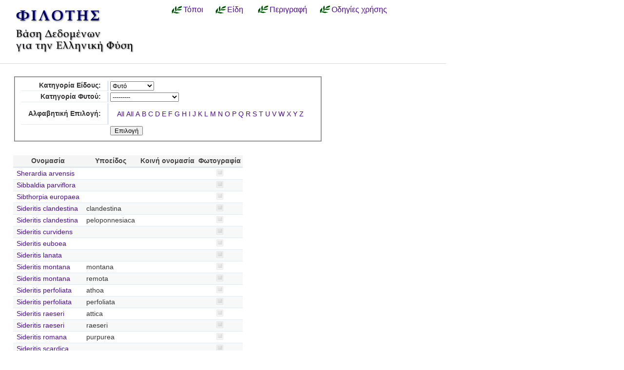

--- FILE ---
content_type: text/html; charset=utf-8
request_url: https://filotis.itia.ntua.gr/species/?page=233&sort=species_name_gr&=&species_name=&species_category=4&amp=&dir=desc
body_size: 5413
content:


<!DOCTYPE html PUBLIC "-//W3C//DTD HTML 4.01//EN"
   "http://www.w3.org/TR/html4/strict.dtd">

<html lang="en">
<head>
  <title>
NatureBank - Είδη
</title>
  <meta http-equiv="Content-Type" content="text/html; charset=utf-8">
  
  <link media="screen" href="/static/css/base.css" type="text/css" rel="stylesheet">
  <link media="screen" href="/static/css/tablesorter.css" type="text/css" rel="stylesheet">
  <link media="print" href="/static/css/print.css" type="text/css" rel="stylesheet">
  
  
    <link href="/static/images/favicon.ico" rel="icon" type="image/x-icon">
  
  
  
</head>
<body onload="init()">
<div id="wrapper">
  <div id="header">

    <div class="simlink">
    <a href="/" title="Αρχική σελίδα">
    
            <img src="/static/images/filotis_logo.png" id="topbanner">
        </a>
    </div>

    <div id="toplinkcontainer">
          <div style="float:left;">
            <a href="/biotopes/" class="menu" style="display: block;" title="Αναζήτηση βιοτόπων και τόπων" id="biotopes-ddheader" onmouseover="ddMenu('biotopes',1)" onmouseout="ddMenu('biotopes',-1)">Τόποι</a>
            <dl class="dropdown">
              <dd id="biotopes-ddcontent" onmouseover="cancelHide('biotopes')" onmouseout="ddMenu('biotopes',-1)">
                  <ul>
                      <li><a href="/biotopes/?category=1" class="dropdown">Τοπία Ιδιαίτερου Φυσικού Κάλλους (ΤΙΦΚ)</a></li>
                      <li><a href="/biotopes/?category=6" class="dropdown">Άλλα τοπία</a></li>
                      <li><a href="/biotopes/?category=4" class="dropdown">Βιότοποι Corine</a></li>
                      <li><a href="/biotopes/?category=2" class="dropdown">Βιότοποι NATURA</a></li>
                      <li><a href="/biotopes/?category=3" class="dropdown">Άλλοι βιότοποι</a></li>
                  </ul>
              </dd>
            </dl>
          </div>
          <div style="float:left;">
            <a href="/species/" class="menu" style="display: block; margin-left: 0.7em;" title="Αναζήτηση ειδών πανίδας και χλωρίδας" id="species-ddheader" onmouseover="ddMenu('species',1)" onmouseout="ddMenu('species',-1)">Είδη</a>
            <dl class="dropdown">
              <dd id="species-ddcontent" onmouseover="cancelHide('species')" onmouseout="ddMenu('species',-1)">
                  <ul>
                      <li><a href="/species/?species_category=4" class="dropdown">Φυτά</a></li>
                      <li><a href="/species/?species_category=1" class="dropdown">Αμφίβια</a></li>
                      <li><a href="/species/?species_category=5" class="dropdown">Ασπόνδυλα</a></li>
                      <li><a href="/species/?species_category=7" class="dropdown">Ερπετά</a></li>
                      <li><a href="/species/?species_category=6" class="dropdown">Θηλαστικά</a></li>
                      <li><a href="/species/?species_category=2" class="dropdown">Πτηνά</a></li>
                      <li><a href="/species/?species_category=3" class="dropdown">Ψάρια</a></li>
                  </ul>
              </dd>
            </dl>
          </div>
          &nbsp;&nbsp;&nbsp;&nbsp;<a href="/info/" class="menu">Περιγραφή</a>&nbsp;&nbsp;
          <a href="/info_usage/" class="menu">Οδηγίες χρήσης</a>
    </div>

  </div>

  <div id="content">
    <div id="body">
        <div id="body_main">
            
<div id="mapandtextcontainer"><div id="detailtext">
    <fieldset style="margin: inherit auto; width: 50%;" class="compact">
        <form action="" method="get">
          <table class="definition">
            <tr><th><label for="id_species_category">Κατηγορία Είδους:</label></th><td><select name="species_category" id="id_species_category">
  <option value="">---------</option>

  <option value="1">Αμφίβιο</option>

  <option value="5">Ασπόνδυλο</option>

  <option value="7">Ερπετό</option>

  <option value="6">Θηλαστικό</option>

  <option value="2">Πτηνό</option>

  <option value="4" selected>Φυτό</option>

  <option value="3">Ψάρι</option>

</select></td></tr>
<tr><th><label for="id_plant_kind">Κατηγορία Φυτού:</label></th><td><select name="plant_kind" id="id_plant_kind">
  <option value="" selected>---------</option>

  <option value="9">Απροσδιόριστο</option>

  <option value="13">Δενδρώδης θάμνος</option>

  <option value="12">Δέντρο</option>

  <option value="2">Διετές</option>

  <option value="4">Θαλάσσιο</option>

  <option value="11">Θάμνος</option>

  <option value="1">Μονοετές</option>

  <option value="3">Μονοετές ή διετές</option>

  <option value="7">Πολυετές</option>

  <option value="6">Πολυετές ή διετές</option>

  <option value="5">Πολυετές ή μονοετές</option>

  <option value="8">Φρύγανο</option>

  <option value="10">Φτέρη</option>

</select></td></tr>
<tr><th><label for="id_species_name">Αλφαβητική Επιλογή:</label></th><td><ul id="id_species_name">
<li><a class="selected" href="?page=233&sort=species_name_gr&=&species_name=&species_category=4&amp=&dir=desc">All</a></li>
<li><a class="selected" href="?page=233&sort=species_name_gr&=&species_name=&species_category=4&amp=&dir=desc">All</a></li>
<li><a href="?page=233&sort=species_name_gr&=&species_name=A&species_category=4&amp=&dir=desc">A</a></li>
<li><a href="?page=233&sort=species_name_gr&=&species_name=B&species_category=4&amp=&dir=desc">B</a></li>
<li><a href="?page=233&sort=species_name_gr&=&species_name=C&species_category=4&amp=&dir=desc">C</a></li>
<li><a href="?page=233&sort=species_name_gr&=&species_name=D&species_category=4&amp=&dir=desc">D</a></li>
<li><a href="?page=233&sort=species_name_gr&=&species_name=E&species_category=4&amp=&dir=desc">E</a></li>
<li><a href="?page=233&sort=species_name_gr&=&species_name=F&species_category=4&amp=&dir=desc">F</a></li>
<li><a href="?page=233&sort=species_name_gr&=&species_name=G&species_category=4&amp=&dir=desc">G</a></li>
<li><a href="?page=233&sort=species_name_gr&=&species_name=H&species_category=4&amp=&dir=desc">H</a></li>
<li><a href="?page=233&sort=species_name_gr&=&species_name=I&species_category=4&amp=&dir=desc">I</a></li>
<li><a href="?page=233&sort=species_name_gr&=&species_name=J&species_category=4&amp=&dir=desc">J</a></li>
<li><a href="?page=233&sort=species_name_gr&=&species_name=K&species_category=4&amp=&dir=desc">K</a></li>
<li><a href="?page=233&sort=species_name_gr&=&species_name=L&species_category=4&amp=&dir=desc">L</a></li>
<li><a href="?page=233&sort=species_name_gr&=&species_name=M&species_category=4&amp=&dir=desc">M</a></li>
<li><a href="?page=233&sort=species_name_gr&=&species_name=N&species_category=4&amp=&dir=desc">N</a></li>
<li><a href="?page=233&sort=species_name_gr&=&species_name=O&species_category=4&amp=&dir=desc">O</a></li>
<li><a href="?page=233&sort=species_name_gr&=&species_name=P&species_category=4&amp=&dir=desc">P</a></li>
<li><a href="?page=233&sort=species_name_gr&=&species_name=Q&species_category=4&amp=&dir=desc">Q</a></li>
<li><a href="?page=233&sort=species_name_gr&=&species_name=R&species_category=4&amp=&dir=desc">R</a></li>
<li><a href="?page=233&sort=species_name_gr&=&species_name=S&species_category=4&amp=&dir=desc">S</a></li>
<li><a href="?page=233&sort=species_name_gr&=&species_name=T&species_category=4&amp=&dir=desc">T</a></li>
<li><a href="?page=233&sort=species_name_gr&=&species_name=U&species_category=4&amp=&dir=desc">U</a></li>
<li><a href="?page=233&sort=species_name_gr&=&species_name=V&species_category=4&amp=&dir=desc">V</a></li>
<li><a href="?page=233&sort=species_name_gr&=&species_name=W&species_category=4&amp=&dir=desc">W</a></li>
<li><a href="?page=233&sort=species_name_gr&=&species_name=X&species_category=4&amp=&dir=desc">X</a></li>
<li><a href="?page=233&sort=species_name_gr&=&species_name=Y&species_category=4&amp=&dir=desc">Y</a></li>
<li><a href="?page=233&sort=species_name_gr&=&species_name=Z&species_category=4&amp=&dir=desc">Z</a></li>
</ul></td></tr>
            <script>
            </script>
          <tr>
            <td></td>
            <td><input type="submit" class="i16 submit" value="Επιλογή"/></td>
            </tr>
          </table>
        </form>
    </fieldset>

    <table class="tablesorter" style="margin-top: 2em;">
      <thead>
        <tr>
          <td class="spi">
          <th>Ονομασία</th>
          <th>Υποείδος</th>
          <th>Κοινή ονομασία</th>
          <th>Φωτογραφία</th>
        </tr>
      </thead>
      <tbody>
    
    
    
      <tr class="odd">
        <!-- FIXME Translation handling -->
        <td class="spi" id="id4"></td>
        <td><a href="/species/d/3419/">Sherardia arvensis</a></td>
        <td></td>
        <td></td>
        <td align="center">
            
                <img src="/static/images/icons/picture-none.png" style="border:0px"/>
            
        </td>
      </tr>
    
    
    
    
      <tr class="even">
        <!-- FIXME Translation handling -->
        <td class="spi" id="id4"></td>
        <td><a href="/species/d/76/">Sibbaldia parviflora</a></td>
        <td></td>
        <td></td>
        <td align="center">
            
                <img src="/static/images/icons/picture-none.png" style="border:0px"/>
            
        </td>
      </tr>
    
    
    
    
      <tr class="odd">
        <!-- FIXME Translation handling -->
        <td class="spi" id="id4"></td>
        <td><a href="/species/d/3290/">Sibthorpia europaea</a></td>
        <td></td>
        <td></td>
        <td align="center">
            
                <img src="/static/images/icons/picture-none.png" style="border:0px"/>
            
        </td>
      </tr>
    
    
    
    
      <tr class="even">
        <!-- FIXME Translation handling -->
        <td class="spi" id="id4"></td>
        <td><a href="/species/d/2909/">Sideritis clandestina</a></td>
        <td>clandestina</td>
        <td></td>
        <td align="center">
            
                <img src="/static/images/icons/picture-none.png" style="border:0px"/>
            
        </td>
      </tr>
    
    
    
    
      <tr class="odd">
        <!-- FIXME Translation handling -->
        <td class="spi" id="id4"></td>
        <td><a href="/species/d/2910/">Sideritis clandestina</a></td>
        <td>peloponnesiaca</td>
        <td></td>
        <td align="center">
            
                <img src="/static/images/icons/picture-none.png" style="border:0px"/>
            
        </td>
      </tr>
    
    
    
    
      <tr class="even">
        <!-- FIXME Translation handling -->
        <td class="spi" id="id4"></td>
        <td><a href="/species/d/2919/">Sideritis curvidens</a></td>
        <td></td>
        <td></td>
        <td align="center">
            
                <img src="/static/images/icons/picture-none.png" style="border:0px"/>
            
        </td>
      </tr>
    
    
    
    
      <tr class="odd">
        <!-- FIXME Translation handling -->
        <td class="spi" id="id4"></td>
        <td><a href="/species/d/2911/">Sideritis euboea</a></td>
        <td></td>
        <td></td>
        <td align="center">
            
                <img src="/static/images/icons/picture-none.png" style="border:0px"/>
            
        </td>
      </tr>
    
    
    
    
      <tr class="even">
        <!-- FIXME Translation handling -->
        <td class="spi" id="id4"></td>
        <td><a href="/species/d/2917/">Sideritis lanata</a></td>
        <td></td>
        <td></td>
        <td align="center">
            
                <img src="/static/images/icons/picture-none.png" style="border:0px"/>
            
        </td>
      </tr>
    
    
    
    
      <tr class="odd">
        <!-- FIXME Translation handling -->
        <td class="spi" id="id4"></td>
        <td><a href="/species/d/2915/">Sideritis montana</a></td>
        <td>montana</td>
        <td></td>
        <td align="center">
            
                <img src="/static/images/icons/picture-none.png" style="border:0px"/>
            
        </td>
      </tr>
    
    
    
    
      <tr class="even">
        <!-- FIXME Translation handling -->
        <td class="spi" id="id4"></td>
        <td><a href="/species/d/2916/">Sideritis montana</a></td>
        <td>remota</td>
        <td></td>
        <td align="center">
            
                <img src="/static/images/icons/picture-none.png" style="border:0px"/>
            
        </td>
      </tr>
    
    
    
    
      <tr class="odd">
        <!-- FIXME Translation handling -->
        <td class="spi" id="id4"></td>
        <td><a href="/species/d/2914/">Sideritis perfoliata</a></td>
        <td>athoa</td>
        <td></td>
        <td align="center">
            
                <img src="/static/images/icons/picture-none.png" style="border:0px"/>
            
        </td>
      </tr>
    
    
    
    
      <tr class="even">
        <!-- FIXME Translation handling -->
        <td class="spi" id="id4"></td>
        <td><a href="/species/d/2913/">Sideritis perfoliata</a></td>
        <td>perfoliata</td>
        <td></td>
        <td align="center">
            
                <img src="/static/images/icons/picture-none.png" style="border:0px"/>
            
        </td>
      </tr>
    
    
    
    
      <tr class="odd">
        <!-- FIXME Translation handling -->
        <td class="spi" id="id4"></td>
        <td><a href="/species/d/2908/">Sideritis raeseri</a></td>
        <td>attica</td>
        <td></td>
        <td align="center">
            
                <img src="/static/images/icons/picture-none.png" style="border:0px"/>
            
        </td>
      </tr>
    
    
    
    
      <tr class="even">
        <!-- FIXME Translation handling -->
        <td class="spi" id="id4"></td>
        <td><a href="/species/d/2907/">Sideritis raeseri</a></td>
        <td>raeseri</td>
        <td></td>
        <td align="center">
            
                <img src="/static/images/icons/picture-none.png" style="border:0px"/>
            
        </td>
      </tr>
    
    
    
    
      <tr class="odd">
        <!-- FIXME Translation handling -->
        <td class="spi" id="id4"></td>
        <td><a href="/species/d/2918/">Sideritis romana</a></td>
        <td>purpurea</td>
        <td></td>
        <td align="center">
            
                <img src="/static/images/icons/picture-none.png" style="border:0px"/>
            
        </td>
      </tr>
    
    
    
    
      <tr class="even">
        <!-- FIXME Translation handling -->
        <td class="spi" id="id4"></td>
        <td><a href="/species/d/2912/">Sideritis scardica</a></td>
        <td></td>
        <td></td>
        <td align="center">
            
                <img src="/static/images/icons/picture-none.png" style="border:0px"/>
            
        </td>
      </tr>
    
    
    
    
      <tr class="odd">
        <!-- FIXME Translation handling -->
        <td class="spi" id="id4"></td>
        <td><a href="/species/d/2905/">Sideritis sipylea</a></td>
        <td></td>
        <td></td>
        <td align="center">
            
                <img src="/static/images/icons/picture-none.png" style="border:0px"/>
            
        </td>
      </tr>
    
    
    
    
      <tr class="even">
        <!-- FIXME Translation handling -->
        <td class="spi" id="id4"></td>
        <td><a href="/species/d/2906/">Sideritis syriaca</a></td>
        <td>syriaca</td>
        <td></td>
        <td align="center">
            
                <img src="/static/images/icons/picture-none.png" style="border:0px"/>
            
        </td>
      </tr>
    
    
    
    
      <tr class="odd">
        <!-- FIXME Translation handling -->
        <td class="spi" id="id4"></td>
        <td><a href="/species/d/1798/">Silene adelphiae</a></td>
        <td></td>
        <td></td>
        <td align="center">
            
                <img src="/static/images/icons/picture-none.png" style="border:0px"/>
            
        </td>
      </tr>
    
    
    
    
      <tr class="even">
        <!-- FIXME Translation handling -->
        <td class="spi" id="id4"></td>
        <td><a href="/species/d/1667/">Silene aegaea</a></td>
        <td></td>
        <td></td>
        <td align="center">
            
                <img src="/static/images/icons/picture-none.png" style="border:0px"/>
            
        </td>
      </tr>
    
    
    </tbody>
    </table>

    <p></p>
    <div class="pagination">
  
    <a class="prev" href="?page=232&sort=species_name_gr&amp;=&amp;species_name=&amp;species_category=4&amp;amp=&amp;dir=desc">‹‹ previous</a>
  

  
    
      <a class="page" href="?page=1&sort=species_name_gr&amp;=&amp;species_name=&amp;species_category=4&amp;amp=&amp;dir=desc">1</a>
    
  
    
      <a class="page" href="?page=2&sort=species_name_gr&amp;=&amp;species_name=&amp;species_category=4&amp;amp=&amp;dir=desc">2</a>
    
  
    
      <a class="page" href="?page=3&sort=species_name_gr&amp;=&amp;species_name=&amp;species_category=4&amp;amp=&amp;dir=desc">3</a>
    
  
    
      <a class="page" href="?page=4&sort=species_name_gr&amp;=&amp;species_name=&amp;species_category=4&amp;amp=&amp;dir=desc">4</a>
    
  
    
      <a class="page" href="?page=5&sort=species_name_gr&amp;=&amp;species_name=&amp;species_category=4&amp;amp=&amp;dir=desc">5</a>
    
  
    
      <a class="page" href="?page=6&sort=species_name_gr&amp;=&amp;species_name=&amp;species_category=4&amp;amp=&amp;dir=desc">6</a>
    
  
    
      <a class="page" href="?page=7&sort=species_name_gr&amp;=&amp;species_name=&amp;species_category=4&amp;amp=&amp;dir=desc">7</a>
    
  
    
      <a class="page" href="?page=8&sort=species_name_gr&amp;=&amp;species_name=&amp;species_category=4&amp;amp=&amp;dir=desc">8</a>
    
  
    
      <a class="page" href="?page=9&sort=species_name_gr&amp;=&amp;species_name=&amp;species_category=4&amp;amp=&amp;dir=desc">9</a>
    
  
    
      <a class="page" href="?page=10&sort=species_name_gr&amp;=&amp;species_name=&amp;species_category=4&amp;amp=&amp;dir=desc">10</a>
    
  
    
      <a class="page" href="?page=11&sort=species_name_gr&amp;=&amp;species_name=&amp;species_category=4&amp;amp=&amp;dir=desc">11</a>
    
  
    
      <a class="page" href="?page=12&sort=species_name_gr&amp;=&amp;species_name=&amp;species_category=4&amp;amp=&amp;dir=desc">12</a>
    
  
    
      <a class="page" href="?page=13&sort=species_name_gr&amp;=&amp;species_name=&amp;species_category=4&amp;amp=&amp;dir=desc">13</a>
    
  
    
      <a class="page" href="?page=14&sort=species_name_gr&amp;=&amp;species_name=&amp;species_category=4&amp;amp=&amp;dir=desc">14</a>
    
  
    
      <a class="page" href="?page=15&sort=species_name_gr&amp;=&amp;species_name=&amp;species_category=4&amp;amp=&amp;dir=desc">15</a>
    
  
    
      <a class="page" href="?page=16&sort=species_name_gr&amp;=&amp;species_name=&amp;species_category=4&amp;amp=&amp;dir=desc">16</a>
    
  
    
      <a class="page" href="?page=17&sort=species_name_gr&amp;=&amp;species_name=&amp;species_category=4&amp;amp=&amp;dir=desc">17</a>
    
  
    
      <a class="page" href="?page=18&sort=species_name_gr&amp;=&amp;species_name=&amp;species_category=4&amp;amp=&amp;dir=desc">18</a>
    
  
    
      <a class="page" href="?page=19&sort=species_name_gr&amp;=&amp;species_name=&amp;species_category=4&amp;amp=&amp;dir=desc">19</a>
    
  
    
      <a class="page" href="?page=20&sort=species_name_gr&amp;=&amp;species_name=&amp;species_category=4&amp;amp=&amp;dir=desc">20</a>
    
  
    
      <a class="page" href="?page=21&sort=species_name_gr&amp;=&amp;species_name=&amp;species_category=4&amp;amp=&amp;dir=desc">21</a>
    
  
    
      <a class="page" href="?page=22&sort=species_name_gr&amp;=&amp;species_name=&amp;species_category=4&amp;amp=&amp;dir=desc">22</a>
    
  
    
      <a class="page" href="?page=23&sort=species_name_gr&amp;=&amp;species_name=&amp;species_category=4&amp;amp=&amp;dir=desc">23</a>
    
  
    
      <a class="page" href="?page=24&sort=species_name_gr&amp;=&amp;species_name=&amp;species_category=4&amp;amp=&amp;dir=desc">24</a>
    
  
    
      <a class="page" href="?page=25&sort=species_name_gr&amp;=&amp;species_name=&amp;species_category=4&amp;amp=&amp;dir=desc">25</a>
    
  
    
      <a class="page" href="?page=26&sort=species_name_gr&amp;=&amp;species_name=&amp;species_category=4&amp;amp=&amp;dir=desc">26</a>
    
  
    
      <a class="page" href="?page=27&sort=species_name_gr&amp;=&amp;species_name=&amp;species_category=4&amp;amp=&amp;dir=desc">27</a>
    
  
    
      <a class="page" href="?page=28&sort=species_name_gr&amp;=&amp;species_name=&amp;species_category=4&amp;amp=&amp;dir=desc">28</a>
    
  
    
      <a class="page" href="?page=29&sort=species_name_gr&amp;=&amp;species_name=&amp;species_category=4&amp;amp=&amp;dir=desc">29</a>
    
  
    
      <a class="page" href="?page=30&sort=species_name_gr&amp;=&amp;species_name=&amp;species_category=4&amp;amp=&amp;dir=desc">30</a>
    
  
    
      <a class="page" href="?page=31&sort=species_name_gr&amp;=&amp;species_name=&amp;species_category=4&amp;amp=&amp;dir=desc">31</a>
    
  
    
      <a class="page" href="?page=32&sort=species_name_gr&amp;=&amp;species_name=&amp;species_category=4&amp;amp=&amp;dir=desc">32</a>
    
  
    
      <a class="page" href="?page=33&sort=species_name_gr&amp;=&amp;species_name=&amp;species_category=4&amp;amp=&amp;dir=desc">33</a>
    
  
    
      <a class="page" href="?page=34&sort=species_name_gr&amp;=&amp;species_name=&amp;species_category=4&amp;amp=&amp;dir=desc">34</a>
    
  
    
      <a class="page" href="?page=35&sort=species_name_gr&amp;=&amp;species_name=&amp;species_category=4&amp;amp=&amp;dir=desc">35</a>
    
  
    
      <a class="page" href="?page=36&sort=species_name_gr&amp;=&amp;species_name=&amp;species_category=4&amp;amp=&amp;dir=desc">36</a>
    
  
    
      <a class="page" href="?page=37&sort=species_name_gr&amp;=&amp;species_name=&amp;species_category=4&amp;amp=&amp;dir=desc">37</a>
    
  
    
      <a class="page" href="?page=38&sort=species_name_gr&amp;=&amp;species_name=&amp;species_category=4&amp;amp=&amp;dir=desc">38</a>
    
  
    
      <a class="page" href="?page=39&sort=species_name_gr&amp;=&amp;species_name=&amp;species_category=4&amp;amp=&amp;dir=desc">39</a>
    
  
    
      <a class="page" href="?page=40&sort=species_name_gr&amp;=&amp;species_name=&amp;species_category=4&amp;amp=&amp;dir=desc">40</a>
    
  
    
      <a class="page" href="?page=41&sort=species_name_gr&amp;=&amp;species_name=&amp;species_category=4&amp;amp=&amp;dir=desc">41</a>
    
  
    
      <a class="page" href="?page=42&sort=species_name_gr&amp;=&amp;species_name=&amp;species_category=4&amp;amp=&amp;dir=desc">42</a>
    
  
    
      <a class="page" href="?page=43&sort=species_name_gr&amp;=&amp;species_name=&amp;species_category=4&amp;amp=&amp;dir=desc">43</a>
    
  
    
      <a class="page" href="?page=44&sort=species_name_gr&amp;=&amp;species_name=&amp;species_category=4&amp;amp=&amp;dir=desc">44</a>
    
  
    
      <a class="page" href="?page=45&sort=species_name_gr&amp;=&amp;species_name=&amp;species_category=4&amp;amp=&amp;dir=desc">45</a>
    
  
    
      <a class="page" href="?page=46&sort=species_name_gr&amp;=&amp;species_name=&amp;species_category=4&amp;amp=&amp;dir=desc">46</a>
    
  
    
      <a class="page" href="?page=47&sort=species_name_gr&amp;=&amp;species_name=&amp;species_category=4&amp;amp=&amp;dir=desc">47</a>
    
  
    
      <a class="page" href="?page=48&sort=species_name_gr&amp;=&amp;species_name=&amp;species_category=4&amp;amp=&amp;dir=desc">48</a>
    
  
    
      <a class="page" href="?page=49&sort=species_name_gr&amp;=&amp;species_name=&amp;species_category=4&amp;amp=&amp;dir=desc">49</a>
    
  
    
      <a class="page" href="?page=50&sort=species_name_gr&amp;=&amp;species_name=&amp;species_category=4&amp;amp=&amp;dir=desc">50</a>
    
  
    
      <a class="page" href="?page=51&sort=species_name_gr&amp;=&amp;species_name=&amp;species_category=4&amp;amp=&amp;dir=desc">51</a>
    
  
    
      <a class="page" href="?page=52&sort=species_name_gr&amp;=&amp;species_name=&amp;species_category=4&amp;amp=&amp;dir=desc">52</a>
    
  
    
      <a class="page" href="?page=53&sort=species_name_gr&amp;=&amp;species_name=&amp;species_category=4&amp;amp=&amp;dir=desc">53</a>
    
  
    
      <a class="page" href="?page=54&sort=species_name_gr&amp;=&amp;species_name=&amp;species_category=4&amp;amp=&amp;dir=desc">54</a>
    
  
    
      <a class="page" href="?page=55&sort=species_name_gr&amp;=&amp;species_name=&amp;species_category=4&amp;amp=&amp;dir=desc">55</a>
    
  
    
      <a class="page" href="?page=56&sort=species_name_gr&amp;=&amp;species_name=&amp;species_category=4&amp;amp=&amp;dir=desc">56</a>
    
  
    
      <a class="page" href="?page=57&sort=species_name_gr&amp;=&amp;species_name=&amp;species_category=4&amp;amp=&amp;dir=desc">57</a>
    
  
    
      <a class="page" href="?page=58&sort=species_name_gr&amp;=&amp;species_name=&amp;species_category=4&amp;amp=&amp;dir=desc">58</a>
    
  
    
      <a class="page" href="?page=59&sort=species_name_gr&amp;=&amp;species_name=&amp;species_category=4&amp;amp=&amp;dir=desc">59</a>
    
  
    
      <a class="page" href="?page=60&sort=species_name_gr&amp;=&amp;species_name=&amp;species_category=4&amp;amp=&amp;dir=desc">60</a>
    
  
    
      <a class="page" href="?page=61&sort=species_name_gr&amp;=&amp;species_name=&amp;species_category=4&amp;amp=&amp;dir=desc">61</a>
    
  
    
      <a class="page" href="?page=62&sort=species_name_gr&amp;=&amp;species_name=&amp;species_category=4&amp;amp=&amp;dir=desc">62</a>
    
  
    
      <a class="page" href="?page=63&sort=species_name_gr&amp;=&amp;species_name=&amp;species_category=4&amp;amp=&amp;dir=desc">63</a>
    
  
    
      <a class="page" href="?page=64&sort=species_name_gr&amp;=&amp;species_name=&amp;species_category=4&amp;amp=&amp;dir=desc">64</a>
    
  
    
      <a class="page" href="?page=65&sort=species_name_gr&amp;=&amp;species_name=&amp;species_category=4&amp;amp=&amp;dir=desc">65</a>
    
  
    
      <a class="page" href="?page=66&sort=species_name_gr&amp;=&amp;species_name=&amp;species_category=4&amp;amp=&amp;dir=desc">66</a>
    
  
    
      <a class="page" href="?page=67&sort=species_name_gr&amp;=&amp;species_name=&amp;species_category=4&amp;amp=&amp;dir=desc">67</a>
    
  
    
      <a class="page" href="?page=68&sort=species_name_gr&amp;=&amp;species_name=&amp;species_category=4&amp;amp=&amp;dir=desc">68</a>
    
  
    
      <a class="page" href="?page=69&sort=species_name_gr&amp;=&amp;species_name=&amp;species_category=4&amp;amp=&amp;dir=desc">69</a>
    
  
    
      <a class="page" href="?page=70&sort=species_name_gr&amp;=&amp;species_name=&amp;species_category=4&amp;amp=&amp;dir=desc">70</a>
    
  
    
      <a class="page" href="?page=71&sort=species_name_gr&amp;=&amp;species_name=&amp;species_category=4&amp;amp=&amp;dir=desc">71</a>
    
  
    
      <a class="page" href="?page=72&sort=species_name_gr&amp;=&amp;species_name=&amp;species_category=4&amp;amp=&amp;dir=desc">72</a>
    
  
    
      <a class="page" href="?page=73&sort=species_name_gr&amp;=&amp;species_name=&amp;species_category=4&amp;amp=&amp;dir=desc">73</a>
    
  
    
      <a class="page" href="?page=74&sort=species_name_gr&amp;=&amp;species_name=&amp;species_category=4&amp;amp=&amp;dir=desc">74</a>
    
  
    
      <a class="page" href="?page=75&sort=species_name_gr&amp;=&amp;species_name=&amp;species_category=4&amp;amp=&amp;dir=desc">75</a>
    
  
    
      <a class="page" href="?page=76&sort=species_name_gr&amp;=&amp;species_name=&amp;species_category=4&amp;amp=&amp;dir=desc">76</a>
    
  
    
      <a class="page" href="?page=77&sort=species_name_gr&amp;=&amp;species_name=&amp;species_category=4&amp;amp=&amp;dir=desc">77</a>
    
  
    
      <a class="page" href="?page=78&sort=species_name_gr&amp;=&amp;species_name=&amp;species_category=4&amp;amp=&amp;dir=desc">78</a>
    
  
    
      <a class="page" href="?page=79&sort=species_name_gr&amp;=&amp;species_name=&amp;species_category=4&amp;amp=&amp;dir=desc">79</a>
    
  
    
      <a class="page" href="?page=80&sort=species_name_gr&amp;=&amp;species_name=&amp;species_category=4&amp;amp=&amp;dir=desc">80</a>
    
  
    
      <a class="page" href="?page=81&sort=species_name_gr&amp;=&amp;species_name=&amp;species_category=4&amp;amp=&amp;dir=desc">81</a>
    
  
    
      <a class="page" href="?page=82&sort=species_name_gr&amp;=&amp;species_name=&amp;species_category=4&amp;amp=&amp;dir=desc">82</a>
    
  
    
      <a class="page" href="?page=83&sort=species_name_gr&amp;=&amp;species_name=&amp;species_category=4&amp;amp=&amp;dir=desc">83</a>
    
  
    
      <a class="page" href="?page=84&sort=species_name_gr&amp;=&amp;species_name=&amp;species_category=4&amp;amp=&amp;dir=desc">84</a>
    
  
    
      <a class="page" href="?page=85&sort=species_name_gr&amp;=&amp;species_name=&amp;species_category=4&amp;amp=&amp;dir=desc">85</a>
    
  
    
      <a class="page" href="?page=86&sort=species_name_gr&amp;=&amp;species_name=&amp;species_category=4&amp;amp=&amp;dir=desc">86</a>
    
  
    
      <a class="page" href="?page=87&sort=species_name_gr&amp;=&amp;species_name=&amp;species_category=4&amp;amp=&amp;dir=desc">87</a>
    
  
    
      <a class="page" href="?page=88&sort=species_name_gr&amp;=&amp;species_name=&amp;species_category=4&amp;amp=&amp;dir=desc">88</a>
    
  
    
      <a class="page" href="?page=89&sort=species_name_gr&amp;=&amp;species_name=&amp;species_category=4&amp;amp=&amp;dir=desc">89</a>
    
  
    
      <a class="page" href="?page=90&sort=species_name_gr&amp;=&amp;species_name=&amp;species_category=4&amp;amp=&amp;dir=desc">90</a>
    
  
    
      <a class="page" href="?page=91&sort=species_name_gr&amp;=&amp;species_name=&amp;species_category=4&amp;amp=&amp;dir=desc">91</a>
    
  
    
      <a class="page" href="?page=92&sort=species_name_gr&amp;=&amp;species_name=&amp;species_category=4&amp;amp=&amp;dir=desc">92</a>
    
  
    
      <a class="page" href="?page=93&sort=species_name_gr&amp;=&amp;species_name=&amp;species_category=4&amp;amp=&amp;dir=desc">93</a>
    
  
    
      <a class="page" href="?page=94&sort=species_name_gr&amp;=&amp;species_name=&amp;species_category=4&amp;amp=&amp;dir=desc">94</a>
    
  
    
      <a class="page" href="?page=95&sort=species_name_gr&amp;=&amp;species_name=&amp;species_category=4&amp;amp=&amp;dir=desc">95</a>
    
  
    
      <a class="page" href="?page=96&sort=species_name_gr&amp;=&amp;species_name=&amp;species_category=4&amp;amp=&amp;dir=desc">96</a>
    
  
    
      <a class="page" href="?page=97&sort=species_name_gr&amp;=&amp;species_name=&amp;species_category=4&amp;amp=&amp;dir=desc">97</a>
    
  
    
      <a class="page" href="?page=98&sort=species_name_gr&amp;=&amp;species_name=&amp;species_category=4&amp;amp=&amp;dir=desc">98</a>
    
  
    
      <a class="page" href="?page=99&sort=species_name_gr&amp;=&amp;species_name=&amp;species_category=4&amp;amp=&amp;dir=desc">99</a>
    
  
    
      <a class="page" href="?page=100&sort=species_name_gr&amp;=&amp;species_name=&amp;species_category=4&amp;amp=&amp;dir=desc">100</a>
    
  
    
      <a class="page" href="?page=101&sort=species_name_gr&amp;=&amp;species_name=&amp;species_category=4&amp;amp=&amp;dir=desc">101</a>
    
  
    
      <a class="page" href="?page=102&sort=species_name_gr&amp;=&amp;species_name=&amp;species_category=4&amp;amp=&amp;dir=desc">102</a>
    
  
    
      <a class="page" href="?page=103&sort=species_name_gr&amp;=&amp;species_name=&amp;species_category=4&amp;amp=&amp;dir=desc">103</a>
    
  
    
      <a class="page" href="?page=104&sort=species_name_gr&amp;=&amp;species_name=&amp;species_category=4&amp;amp=&amp;dir=desc">104</a>
    
  
    
      <a class="page" href="?page=105&sort=species_name_gr&amp;=&amp;species_name=&amp;species_category=4&amp;amp=&amp;dir=desc">105</a>
    
  
    
      <a class="page" href="?page=106&sort=species_name_gr&amp;=&amp;species_name=&amp;species_category=4&amp;amp=&amp;dir=desc">106</a>
    
  
    
      <a class="page" href="?page=107&sort=species_name_gr&amp;=&amp;species_name=&amp;species_category=4&amp;amp=&amp;dir=desc">107</a>
    
  
    
      <a class="page" href="?page=108&sort=species_name_gr&amp;=&amp;species_name=&amp;species_category=4&amp;amp=&amp;dir=desc">108</a>
    
  
    
      <a class="page" href="?page=109&sort=species_name_gr&amp;=&amp;species_name=&amp;species_category=4&amp;amp=&amp;dir=desc">109</a>
    
  
    
      <a class="page" href="?page=110&sort=species_name_gr&amp;=&amp;species_name=&amp;species_category=4&amp;amp=&amp;dir=desc">110</a>
    
  
    
      <a class="page" href="?page=111&sort=species_name_gr&amp;=&amp;species_name=&amp;species_category=4&amp;amp=&amp;dir=desc">111</a>
    
  
    
      <a class="page" href="?page=112&sort=species_name_gr&amp;=&amp;species_name=&amp;species_category=4&amp;amp=&amp;dir=desc">112</a>
    
  
    
      <a class="page" href="?page=113&sort=species_name_gr&amp;=&amp;species_name=&amp;species_category=4&amp;amp=&amp;dir=desc">113</a>
    
  
    
      <a class="page" href="?page=114&sort=species_name_gr&amp;=&amp;species_name=&amp;species_category=4&amp;amp=&amp;dir=desc">114</a>
    
  
    
      <a class="page" href="?page=115&sort=species_name_gr&amp;=&amp;species_name=&amp;species_category=4&amp;amp=&amp;dir=desc">115</a>
    
  
    
      <a class="page" href="?page=116&sort=species_name_gr&amp;=&amp;species_name=&amp;species_category=4&amp;amp=&amp;dir=desc">116</a>
    
  
    
      <a class="page" href="?page=117&sort=species_name_gr&amp;=&amp;species_name=&amp;species_category=4&amp;amp=&amp;dir=desc">117</a>
    
  
    
      <a class="page" href="?page=118&sort=species_name_gr&amp;=&amp;species_name=&amp;species_category=4&amp;amp=&amp;dir=desc">118</a>
    
  
    
      <a class="page" href="?page=119&sort=species_name_gr&amp;=&amp;species_name=&amp;species_category=4&amp;amp=&amp;dir=desc">119</a>
    
  
    
      <a class="page" href="?page=120&sort=species_name_gr&amp;=&amp;species_name=&amp;species_category=4&amp;amp=&amp;dir=desc">120</a>
    
  
    
      <a class="page" href="?page=121&sort=species_name_gr&amp;=&amp;species_name=&amp;species_category=4&amp;amp=&amp;dir=desc">121</a>
    
  
    
      <a class="page" href="?page=122&sort=species_name_gr&amp;=&amp;species_name=&amp;species_category=4&amp;amp=&amp;dir=desc">122</a>
    
  
    
      <a class="page" href="?page=123&sort=species_name_gr&amp;=&amp;species_name=&amp;species_category=4&amp;amp=&amp;dir=desc">123</a>
    
  
    
      <a class="page" href="?page=124&sort=species_name_gr&amp;=&amp;species_name=&amp;species_category=4&amp;amp=&amp;dir=desc">124</a>
    
  
    
      <a class="page" href="?page=125&sort=species_name_gr&amp;=&amp;species_name=&amp;species_category=4&amp;amp=&amp;dir=desc">125</a>
    
  
    
      <a class="page" href="?page=126&sort=species_name_gr&amp;=&amp;species_name=&amp;species_category=4&amp;amp=&amp;dir=desc">126</a>
    
  
    
      <a class="page" href="?page=127&sort=species_name_gr&amp;=&amp;species_name=&amp;species_category=4&amp;amp=&amp;dir=desc">127</a>
    
  
    
      <a class="page" href="?page=128&sort=species_name_gr&amp;=&amp;species_name=&amp;species_category=4&amp;amp=&amp;dir=desc">128</a>
    
  
    
      <a class="page" href="?page=129&sort=species_name_gr&amp;=&amp;species_name=&amp;species_category=4&amp;amp=&amp;dir=desc">129</a>
    
  
    
      <a class="page" href="?page=130&sort=species_name_gr&amp;=&amp;species_name=&amp;species_category=4&amp;amp=&amp;dir=desc">130</a>
    
  
    
      <a class="page" href="?page=131&sort=species_name_gr&amp;=&amp;species_name=&amp;species_category=4&amp;amp=&amp;dir=desc">131</a>
    
  
    
      <a class="page" href="?page=132&sort=species_name_gr&amp;=&amp;species_name=&amp;species_category=4&amp;amp=&amp;dir=desc">132</a>
    
  
    
      <a class="page" href="?page=133&sort=species_name_gr&amp;=&amp;species_name=&amp;species_category=4&amp;amp=&amp;dir=desc">133</a>
    
  
    
      <a class="page" href="?page=134&sort=species_name_gr&amp;=&amp;species_name=&amp;species_category=4&amp;amp=&amp;dir=desc">134</a>
    
  
    
      <a class="page" href="?page=135&sort=species_name_gr&amp;=&amp;species_name=&amp;species_category=4&amp;amp=&amp;dir=desc">135</a>
    
  
    
      <a class="page" href="?page=136&sort=species_name_gr&amp;=&amp;species_name=&amp;species_category=4&amp;amp=&amp;dir=desc">136</a>
    
  
    
      <a class="page" href="?page=137&sort=species_name_gr&amp;=&amp;species_name=&amp;species_category=4&amp;amp=&amp;dir=desc">137</a>
    
  
    
      <a class="page" href="?page=138&sort=species_name_gr&amp;=&amp;species_name=&amp;species_category=4&amp;amp=&amp;dir=desc">138</a>
    
  
    
      <a class="page" href="?page=139&sort=species_name_gr&amp;=&amp;species_name=&amp;species_category=4&amp;amp=&amp;dir=desc">139</a>
    
  
    
      <a class="page" href="?page=140&sort=species_name_gr&amp;=&amp;species_name=&amp;species_category=4&amp;amp=&amp;dir=desc">140</a>
    
  
    
      <a class="page" href="?page=141&sort=species_name_gr&amp;=&amp;species_name=&amp;species_category=4&amp;amp=&amp;dir=desc">141</a>
    
  
    
      <a class="page" href="?page=142&sort=species_name_gr&amp;=&amp;species_name=&amp;species_category=4&amp;amp=&amp;dir=desc">142</a>
    
  
    
      <a class="page" href="?page=143&sort=species_name_gr&amp;=&amp;species_name=&amp;species_category=4&amp;amp=&amp;dir=desc">143</a>
    
  
    
      <a class="page" href="?page=144&sort=species_name_gr&amp;=&amp;species_name=&amp;species_category=4&amp;amp=&amp;dir=desc">144</a>
    
  
    
      <a class="page" href="?page=145&sort=species_name_gr&amp;=&amp;species_name=&amp;species_category=4&amp;amp=&amp;dir=desc">145</a>
    
  
    
      <a class="page" href="?page=146&sort=species_name_gr&amp;=&amp;species_name=&amp;species_category=4&amp;amp=&amp;dir=desc">146</a>
    
  
    
      <a class="page" href="?page=147&sort=species_name_gr&amp;=&amp;species_name=&amp;species_category=4&amp;amp=&amp;dir=desc">147</a>
    
  
    
      <a class="page" href="?page=148&sort=species_name_gr&amp;=&amp;species_name=&amp;species_category=4&amp;amp=&amp;dir=desc">148</a>
    
  
    
      <a class="page" href="?page=149&sort=species_name_gr&amp;=&amp;species_name=&amp;species_category=4&amp;amp=&amp;dir=desc">149</a>
    
  
    
      <a class="page" href="?page=150&sort=species_name_gr&amp;=&amp;species_name=&amp;species_category=4&amp;amp=&amp;dir=desc">150</a>
    
  
    
      <a class="page" href="?page=151&sort=species_name_gr&amp;=&amp;species_name=&amp;species_category=4&amp;amp=&amp;dir=desc">151</a>
    
  
    
      <a class="page" href="?page=152&sort=species_name_gr&amp;=&amp;species_name=&amp;species_category=4&amp;amp=&amp;dir=desc">152</a>
    
  
    
      <a class="page" href="?page=153&sort=species_name_gr&amp;=&amp;species_name=&amp;species_category=4&amp;amp=&amp;dir=desc">153</a>
    
  
    
      <a class="page" href="?page=154&sort=species_name_gr&amp;=&amp;species_name=&amp;species_category=4&amp;amp=&amp;dir=desc">154</a>
    
  
    
      <a class="page" href="?page=155&sort=species_name_gr&amp;=&amp;species_name=&amp;species_category=4&amp;amp=&amp;dir=desc">155</a>
    
  
    
      <a class="page" href="?page=156&sort=species_name_gr&amp;=&amp;species_name=&amp;species_category=4&amp;amp=&amp;dir=desc">156</a>
    
  
    
      <a class="page" href="?page=157&sort=species_name_gr&amp;=&amp;species_name=&amp;species_category=4&amp;amp=&amp;dir=desc">157</a>
    
  
    
      <a class="page" href="?page=158&sort=species_name_gr&amp;=&amp;species_name=&amp;species_category=4&amp;amp=&amp;dir=desc">158</a>
    
  
    
      <a class="page" href="?page=159&sort=species_name_gr&amp;=&amp;species_name=&amp;species_category=4&amp;amp=&amp;dir=desc">159</a>
    
  
    
      <a class="page" href="?page=160&sort=species_name_gr&amp;=&amp;species_name=&amp;species_category=4&amp;amp=&amp;dir=desc">160</a>
    
  
    
      <a class="page" href="?page=161&sort=species_name_gr&amp;=&amp;species_name=&amp;species_category=4&amp;amp=&amp;dir=desc">161</a>
    
  
    
      <a class="page" href="?page=162&sort=species_name_gr&amp;=&amp;species_name=&amp;species_category=4&amp;amp=&amp;dir=desc">162</a>
    
  
    
      <a class="page" href="?page=163&sort=species_name_gr&amp;=&amp;species_name=&amp;species_category=4&amp;amp=&amp;dir=desc">163</a>
    
  
    
      <a class="page" href="?page=164&sort=species_name_gr&amp;=&amp;species_name=&amp;species_category=4&amp;amp=&amp;dir=desc">164</a>
    
  
    
      <a class="page" href="?page=165&sort=species_name_gr&amp;=&amp;species_name=&amp;species_category=4&amp;amp=&amp;dir=desc">165</a>
    
  
    
      <a class="page" href="?page=166&sort=species_name_gr&amp;=&amp;species_name=&amp;species_category=4&amp;amp=&amp;dir=desc">166</a>
    
  
    
      <a class="page" href="?page=167&sort=species_name_gr&amp;=&amp;species_name=&amp;species_category=4&amp;amp=&amp;dir=desc">167</a>
    
  
    
      <a class="page" href="?page=168&sort=species_name_gr&amp;=&amp;species_name=&amp;species_category=4&amp;amp=&amp;dir=desc">168</a>
    
  
    
      <a class="page" href="?page=169&sort=species_name_gr&amp;=&amp;species_name=&amp;species_category=4&amp;amp=&amp;dir=desc">169</a>
    
  
    
      <a class="page" href="?page=170&sort=species_name_gr&amp;=&amp;species_name=&amp;species_category=4&amp;amp=&amp;dir=desc">170</a>
    
  
    
      <a class="page" href="?page=171&sort=species_name_gr&amp;=&amp;species_name=&amp;species_category=4&amp;amp=&amp;dir=desc">171</a>
    
  
    
      <a class="page" href="?page=172&sort=species_name_gr&amp;=&amp;species_name=&amp;species_category=4&amp;amp=&amp;dir=desc">172</a>
    
  
    
      <a class="page" href="?page=173&sort=species_name_gr&amp;=&amp;species_name=&amp;species_category=4&amp;amp=&amp;dir=desc">173</a>
    
  
    
      <a class="page" href="?page=174&sort=species_name_gr&amp;=&amp;species_name=&amp;species_category=4&amp;amp=&amp;dir=desc">174</a>
    
  
    
      <a class="page" href="?page=175&sort=species_name_gr&amp;=&amp;species_name=&amp;species_category=4&amp;amp=&amp;dir=desc">175</a>
    
  
    
      <a class="page" href="?page=176&sort=species_name_gr&amp;=&amp;species_name=&amp;species_category=4&amp;amp=&amp;dir=desc">176</a>
    
  
    
      <a class="page" href="?page=177&sort=species_name_gr&amp;=&amp;species_name=&amp;species_category=4&amp;amp=&amp;dir=desc">177</a>
    
  
    
      <a class="page" href="?page=178&sort=species_name_gr&amp;=&amp;species_name=&amp;species_category=4&amp;amp=&amp;dir=desc">178</a>
    
  
    
      <a class="page" href="?page=179&sort=species_name_gr&amp;=&amp;species_name=&amp;species_category=4&amp;amp=&amp;dir=desc">179</a>
    
  
    
      <a class="page" href="?page=180&sort=species_name_gr&amp;=&amp;species_name=&amp;species_category=4&amp;amp=&amp;dir=desc">180</a>
    
  
    
      <a class="page" href="?page=181&sort=species_name_gr&amp;=&amp;species_name=&amp;species_category=4&amp;amp=&amp;dir=desc">181</a>
    
  
    
      <a class="page" href="?page=182&sort=species_name_gr&amp;=&amp;species_name=&amp;species_category=4&amp;amp=&amp;dir=desc">182</a>
    
  
    
      <a class="page" href="?page=183&sort=species_name_gr&amp;=&amp;species_name=&amp;species_category=4&amp;amp=&amp;dir=desc">183</a>
    
  
    
      <a class="page" href="?page=184&sort=species_name_gr&amp;=&amp;species_name=&amp;species_category=4&amp;amp=&amp;dir=desc">184</a>
    
  
    
      <a class="page" href="?page=185&sort=species_name_gr&amp;=&amp;species_name=&amp;species_category=4&amp;amp=&amp;dir=desc">185</a>
    
  
    
      <a class="page" href="?page=186&sort=species_name_gr&amp;=&amp;species_name=&amp;species_category=4&amp;amp=&amp;dir=desc">186</a>
    
  
    
      <a class="page" href="?page=187&sort=species_name_gr&amp;=&amp;species_name=&amp;species_category=4&amp;amp=&amp;dir=desc">187</a>
    
  
    
      <a class="page" href="?page=188&sort=species_name_gr&amp;=&amp;species_name=&amp;species_category=4&amp;amp=&amp;dir=desc">188</a>
    
  
    
      <a class="page" href="?page=189&sort=species_name_gr&amp;=&amp;species_name=&amp;species_category=4&amp;amp=&amp;dir=desc">189</a>
    
  
    
      <a class="page" href="?page=190&sort=species_name_gr&amp;=&amp;species_name=&amp;species_category=4&amp;amp=&amp;dir=desc">190</a>
    
  
    
      <a class="page" href="?page=191&sort=species_name_gr&amp;=&amp;species_name=&amp;species_category=4&amp;amp=&amp;dir=desc">191</a>
    
  
    
      <a class="page" href="?page=192&sort=species_name_gr&amp;=&amp;species_name=&amp;species_category=4&amp;amp=&amp;dir=desc">192</a>
    
  
    
      <a class="page" href="?page=193&sort=species_name_gr&amp;=&amp;species_name=&amp;species_category=4&amp;amp=&amp;dir=desc">193</a>
    
  
    
      <a class="page" href="?page=194&sort=species_name_gr&amp;=&amp;species_name=&amp;species_category=4&amp;amp=&amp;dir=desc">194</a>
    
  
    
      <a class="page" href="?page=195&sort=species_name_gr&amp;=&amp;species_name=&amp;species_category=4&amp;amp=&amp;dir=desc">195</a>
    
  
    
      <a class="page" href="?page=196&sort=species_name_gr&amp;=&amp;species_name=&amp;species_category=4&amp;amp=&amp;dir=desc">196</a>
    
  
    
      <a class="page" href="?page=197&sort=species_name_gr&amp;=&amp;species_name=&amp;species_category=4&amp;amp=&amp;dir=desc">197</a>
    
  
    
      <a class="page" href="?page=198&sort=species_name_gr&amp;=&amp;species_name=&amp;species_category=4&amp;amp=&amp;dir=desc">198</a>
    
  
    
      <a class="page" href="?page=199&sort=species_name_gr&amp;=&amp;species_name=&amp;species_category=4&amp;amp=&amp;dir=desc">199</a>
    
  
    
      <a class="page" href="?page=200&sort=species_name_gr&amp;=&amp;species_name=&amp;species_category=4&amp;amp=&amp;dir=desc">200</a>
    
  
    
      <a class="page" href="?page=201&sort=species_name_gr&amp;=&amp;species_name=&amp;species_category=4&amp;amp=&amp;dir=desc">201</a>
    
  
    
      <a class="page" href="?page=202&sort=species_name_gr&amp;=&amp;species_name=&amp;species_category=4&amp;amp=&amp;dir=desc">202</a>
    
  
    
      <a class="page" href="?page=203&sort=species_name_gr&amp;=&amp;species_name=&amp;species_category=4&amp;amp=&amp;dir=desc">203</a>
    
  
    
      <a class="page" href="?page=204&sort=species_name_gr&amp;=&amp;species_name=&amp;species_category=4&amp;amp=&amp;dir=desc">204</a>
    
  
    
      <a class="page" href="?page=205&sort=species_name_gr&amp;=&amp;species_name=&amp;species_category=4&amp;amp=&amp;dir=desc">205</a>
    
  
    
      <a class="page" href="?page=206&sort=species_name_gr&amp;=&amp;species_name=&amp;species_category=4&amp;amp=&amp;dir=desc">206</a>
    
  
    
      <a class="page" href="?page=207&sort=species_name_gr&amp;=&amp;species_name=&amp;species_category=4&amp;amp=&amp;dir=desc">207</a>
    
  
    
      <a class="page" href="?page=208&sort=species_name_gr&amp;=&amp;species_name=&amp;species_category=4&amp;amp=&amp;dir=desc">208</a>
    
  
    
      <a class="page" href="?page=209&sort=species_name_gr&amp;=&amp;species_name=&amp;species_category=4&amp;amp=&amp;dir=desc">209</a>
    
  
    
      <a class="page" href="?page=210&sort=species_name_gr&amp;=&amp;species_name=&amp;species_category=4&amp;amp=&amp;dir=desc">210</a>
    
  
    
      <a class="page" href="?page=211&sort=species_name_gr&amp;=&amp;species_name=&amp;species_category=4&amp;amp=&amp;dir=desc">211</a>
    
  
    
      <a class="page" href="?page=212&sort=species_name_gr&amp;=&amp;species_name=&amp;species_category=4&amp;amp=&amp;dir=desc">212</a>
    
  
    
      <a class="page" href="?page=213&sort=species_name_gr&amp;=&amp;species_name=&amp;species_category=4&amp;amp=&amp;dir=desc">213</a>
    
  
    
      <a class="page" href="?page=214&sort=species_name_gr&amp;=&amp;species_name=&amp;species_category=4&amp;amp=&amp;dir=desc">214</a>
    
  
    
      <a class="page" href="?page=215&sort=species_name_gr&amp;=&amp;species_name=&amp;species_category=4&amp;amp=&amp;dir=desc">215</a>
    
  
    
      <a class="page" href="?page=216&sort=species_name_gr&amp;=&amp;species_name=&amp;species_category=4&amp;amp=&amp;dir=desc">216</a>
    
  
    
      <a class="page" href="?page=217&sort=species_name_gr&amp;=&amp;species_name=&amp;species_category=4&amp;amp=&amp;dir=desc">217</a>
    
  
    
      <a class="page" href="?page=218&sort=species_name_gr&amp;=&amp;species_name=&amp;species_category=4&amp;amp=&amp;dir=desc">218</a>
    
  
    
      <a class="page" href="?page=219&sort=species_name_gr&amp;=&amp;species_name=&amp;species_category=4&amp;amp=&amp;dir=desc">219</a>
    
  
    
      <a class="page" href="?page=220&sort=species_name_gr&amp;=&amp;species_name=&amp;species_category=4&amp;amp=&amp;dir=desc">220</a>
    
  
    
      <a class="page" href="?page=221&sort=species_name_gr&amp;=&amp;species_name=&amp;species_category=4&amp;amp=&amp;dir=desc">221</a>
    
  
    
      <a class="page" href="?page=222&sort=species_name_gr&amp;=&amp;species_name=&amp;species_category=4&amp;amp=&amp;dir=desc">222</a>
    
  
    
      <a class="page" href="?page=223&sort=species_name_gr&amp;=&amp;species_name=&amp;species_category=4&amp;amp=&amp;dir=desc">223</a>
    
  
    
      <a class="page" href="?page=224&sort=species_name_gr&amp;=&amp;species_name=&amp;species_category=4&amp;amp=&amp;dir=desc">224</a>
    
  
    
      <a class="page" href="?page=225&sort=species_name_gr&amp;=&amp;species_name=&amp;species_category=4&amp;amp=&amp;dir=desc">225</a>
    
  
    
      <a class="page" href="?page=226&sort=species_name_gr&amp;=&amp;species_name=&amp;species_category=4&amp;amp=&amp;dir=desc">226</a>
    
  
    
      <a class="page" href="?page=227&sort=species_name_gr&amp;=&amp;species_name=&amp;species_category=4&amp;amp=&amp;dir=desc">227</a>
    
  
    
      <a class="page" href="?page=228&sort=species_name_gr&amp;=&amp;species_name=&amp;species_category=4&amp;amp=&amp;dir=desc">228</a>
    
  
    
      <a class="page" href="?page=229&sort=species_name_gr&amp;=&amp;species_name=&amp;species_category=4&amp;amp=&amp;dir=desc">229</a>
    
  
    
      <a class="page" href="?page=230&sort=species_name_gr&amp;=&amp;species_name=&amp;species_category=4&amp;amp=&amp;dir=desc">230</a>
    
  
    
      <a class="page" href="?page=231&sort=species_name_gr&amp;=&amp;species_name=&amp;species_category=4&amp;amp=&amp;dir=desc">231</a>
    
  
    
      <a class="page" href="?page=232&sort=species_name_gr&amp;=&amp;species_name=&amp;species_category=4&amp;amp=&amp;dir=desc">232</a>
    
  
    
      <span class="current page">233</span>
    
  
    
      <a class="page" href="?page=234&sort=species_name_gr&amp;=&amp;species_name=&amp;species_category=4&amp;amp=&amp;dir=desc">234</a>
    
  
    
      <a class="page" href="?page=235&sort=species_name_gr&amp;=&amp;species_name=&amp;species_category=4&amp;amp=&amp;dir=desc">235</a>
    
  
    
      <a class="page" href="?page=236&sort=species_name_gr&amp;=&amp;species_name=&amp;species_category=4&amp;amp=&amp;dir=desc">236</a>
    
  
    
      <a class="page" href="?page=237&sort=species_name_gr&amp;=&amp;species_name=&amp;species_category=4&amp;amp=&amp;dir=desc">237</a>
    
  
    
      <a class="page" href="?page=238&sort=species_name_gr&amp;=&amp;species_name=&amp;species_category=4&amp;amp=&amp;dir=desc">238</a>
    
  
    
      <a class="page" href="?page=239&sort=species_name_gr&amp;=&amp;species_name=&amp;species_category=4&amp;amp=&amp;dir=desc">239</a>
    
  
    
      <a class="page" href="?page=240&sort=species_name_gr&amp;=&amp;species_name=&amp;species_category=4&amp;amp=&amp;dir=desc">240</a>
    
  
    
      <a class="page" href="?page=241&sort=species_name_gr&amp;=&amp;species_name=&amp;species_category=4&amp;amp=&amp;dir=desc">241</a>
    
  
    
      <a class="page" href="?page=242&sort=species_name_gr&amp;=&amp;species_name=&amp;species_category=4&amp;amp=&amp;dir=desc">242</a>
    
  
    
      <a class="page" href="?page=243&sort=species_name_gr&amp;=&amp;species_name=&amp;species_category=4&amp;amp=&amp;dir=desc">243</a>
    
  
    
      <a class="page" href="?page=244&sort=species_name_gr&amp;=&amp;species_name=&amp;species_category=4&amp;amp=&amp;dir=desc">244</a>
    
  
    
      <a class="page" href="?page=245&sort=species_name_gr&amp;=&amp;species_name=&amp;species_category=4&amp;amp=&amp;dir=desc">245</a>
    
  
    
      <a class="page" href="?page=246&sort=species_name_gr&amp;=&amp;species_name=&amp;species_category=4&amp;amp=&amp;dir=desc">246</a>
    
  
    
      <a class="page" href="?page=247&sort=species_name_gr&amp;=&amp;species_name=&amp;species_category=4&amp;amp=&amp;dir=desc">247</a>
    
  
    
      <a class="page" href="?page=248&sort=species_name_gr&amp;=&amp;species_name=&amp;species_category=4&amp;amp=&amp;dir=desc">248</a>
    
  
    
      <a class="page" href="?page=249&sort=species_name_gr&amp;=&amp;species_name=&amp;species_category=4&amp;amp=&amp;dir=desc">249</a>
    
  
    
      <a class="page" href="?page=250&sort=species_name_gr&amp;=&amp;species_name=&amp;species_category=4&amp;amp=&amp;dir=desc">250</a>
    
  
    
      <a class="page" href="?page=251&sort=species_name_gr&amp;=&amp;species_name=&amp;species_category=4&amp;amp=&amp;dir=desc">251</a>
    
  
    
      <a class="page" href="?page=252&sort=species_name_gr&amp;=&amp;species_name=&amp;species_category=4&amp;amp=&amp;dir=desc">252</a>
    
  
    
      <a class="page" href="?page=253&sort=species_name_gr&amp;=&amp;species_name=&amp;species_category=4&amp;amp=&amp;dir=desc">253</a>
    
  
    
      <a class="page" href="?page=254&sort=species_name_gr&amp;=&amp;species_name=&amp;species_category=4&amp;amp=&amp;dir=desc">254</a>
    
  
    
      <a class="page" href="?page=255&sort=species_name_gr&amp;=&amp;species_name=&amp;species_category=4&amp;amp=&amp;dir=desc">255</a>
    
  
    
      <a class="page" href="?page=256&sort=species_name_gr&amp;=&amp;species_name=&amp;species_category=4&amp;amp=&amp;dir=desc">256</a>
    
  
    
      <a class="page" href="?page=257&sort=species_name_gr&amp;=&amp;species_name=&amp;species_category=4&amp;amp=&amp;dir=desc">257</a>
    
  
    
      <a class="page" href="?page=258&sort=species_name_gr&amp;=&amp;species_name=&amp;species_category=4&amp;amp=&amp;dir=desc">258</a>
    
  
    
      <a class="page" href="?page=259&sort=species_name_gr&amp;=&amp;species_name=&amp;species_category=4&amp;amp=&amp;dir=desc">259</a>
    
  
    
      <a class="page" href="?page=260&sort=species_name_gr&amp;=&amp;species_name=&amp;species_category=4&amp;amp=&amp;dir=desc">260</a>
    
  
    
      <a class="page" href="?page=261&sort=species_name_gr&amp;=&amp;species_name=&amp;species_category=4&amp;amp=&amp;dir=desc">261</a>
    
  
    
      <a class="page" href="?page=262&sort=species_name_gr&amp;=&amp;species_name=&amp;species_category=4&amp;amp=&amp;dir=desc">262</a>
    
  
    
      <a class="page" href="?page=263&sort=species_name_gr&amp;=&amp;species_name=&amp;species_category=4&amp;amp=&amp;dir=desc">263</a>
    
  
    
      <a class="page" href="?page=264&sort=species_name_gr&amp;=&amp;species_name=&amp;species_category=4&amp;amp=&amp;dir=desc">264</a>
    
  
    
      <a class="page" href="?page=265&sort=species_name_gr&amp;=&amp;species_name=&amp;species_category=4&amp;amp=&amp;dir=desc">265</a>
    
  
    
      <a class="page" href="?page=266&sort=species_name_gr&amp;=&amp;species_name=&amp;species_category=4&amp;amp=&amp;dir=desc">266</a>
    
  
    
      <a class="page" href="?page=267&sort=species_name_gr&amp;=&amp;species_name=&amp;species_category=4&amp;amp=&amp;dir=desc">267</a>
    
  
    
      <a class="page" href="?page=268&sort=species_name_gr&amp;=&amp;species_name=&amp;species_category=4&amp;amp=&amp;dir=desc">268</a>
    
  
    
      <a class="page" href="?page=269&sort=species_name_gr&amp;=&amp;species_name=&amp;species_category=4&amp;amp=&amp;dir=desc">269</a>
    
  
    
      <a class="page" href="?page=270&sort=species_name_gr&amp;=&amp;species_name=&amp;species_category=4&amp;amp=&amp;dir=desc">270</a>
    
  
    
      <a class="page" href="?page=271&sort=species_name_gr&amp;=&amp;species_name=&amp;species_category=4&amp;amp=&amp;dir=desc">271</a>
    
  
    
      <a class="page" href="?page=272&sort=species_name_gr&amp;=&amp;species_name=&amp;species_category=4&amp;amp=&amp;dir=desc">272</a>
    
  
    
      <a class="page" href="?page=273&sort=species_name_gr&amp;=&amp;species_name=&amp;species_category=4&amp;amp=&amp;dir=desc">273</a>
    
  
    
      <a class="page" href="?page=274&sort=species_name_gr&amp;=&amp;species_name=&amp;species_category=4&amp;amp=&amp;dir=desc">274</a>
    
  
    
      <a class="page" href="?page=275&sort=species_name_gr&amp;=&amp;species_name=&amp;species_category=4&amp;amp=&amp;dir=desc">275</a>
    
  
    
      <a class="page" href="?page=276&sort=species_name_gr&amp;=&amp;species_name=&amp;species_category=4&amp;amp=&amp;dir=desc">276</a>
    
  
    
      <a class="page" href="?page=277&sort=species_name_gr&amp;=&amp;species_name=&amp;species_category=4&amp;amp=&amp;dir=desc">277</a>
    
  
    
      <a class="page" href="?page=278&sort=species_name_gr&amp;=&amp;species_name=&amp;species_category=4&amp;amp=&amp;dir=desc">278</a>
    
  
    
      <a class="page" href="?page=279&sort=species_name_gr&amp;=&amp;species_name=&amp;species_category=4&amp;amp=&amp;dir=desc">279</a>
    
  
    
      <a class="page" href="?page=280&sort=species_name_gr&amp;=&amp;species_name=&amp;species_category=4&amp;amp=&amp;dir=desc">280</a>
    
  
    
      <a class="page" href="?page=281&sort=species_name_gr&amp;=&amp;species_name=&amp;species_category=4&amp;amp=&amp;dir=desc">281</a>
    
  

  
    <a class="next" href="?page=234&sort=species_name_gr&amp;=&amp;species_name=&amp;species_category=4&amp;amp=&amp;dir=desc">next ››</a>
  
</div>

</div></div>

        </div>
    </div>
  </div>

  <div id="footer">
      <ul id="credits">
        
            <li>
              <a href="http://www.itia.ntua.gr/">
                <img src="/static/images/itia-small-logo.png"/>
                <span style="color:#007F7F; float: right;">
                    &nbsp;ITIA
                </span>
              </a>
            </li>
            <li><a href="http://www.hydro.ntua.gr/">ΤΥΠΠΕΡ</a></li>
            <li><a href="http://www.civil.ntua.gr/">Σχ. Πολ. Μηχ. ΕΜΠ</a></li>
            <li>Επικοινωνία: <a href="mailto:filotis@itia.ntua.gr">filotis@itia.ntua.gr</a></li>
            <li><a href="/poweredby/">Powered by NatureBank</a></li>
            <li><a href="/tos/">Όροι</a></li>
            <li><a href="/mapserver">WMS/WFS</a></li>
        
      </ul>
  </div>

</div>


  <script type="text/javascript">
    var STATIC_URL = "/static/";
  </script>
  <script type="text/javascript" src="//cdnjs.cloudflare.com/ajax/libs/jquery/1.11.3/jquery.min.js"></script>
  <script type="text/javascript" src="/static/dropdown.js" ></script>



        <script type="text/javascript">
            function init()
            {
                /*Dummy function for no map templates*/
            }
        </script>


<script language="javascript" type="text/javascript" src="/static/js/truncate-2.3-pack/jquery-1.2.3.pack.js"></script>
<script language="javascript" type="text/javascript" src="/static/js/truncate-2.3-pack/jquery.truncate-2.3-pack.js"></script>
<script language="javascript" type="text/javascript">
$(function() {

    $(".truncate").truncate( 20, {
        chars: /\s/,
        trail: [ " ( <a href='#' class='truncate_show'>more</a> . . . )", " ( . . . <a href='#' class='truncate_hide'>less</a> )" ]
    });
});
function enable_disable_plant_kind()
{
  var todisable = true;
  if($("form select[name='species_category']").val()=='4')
    todisable = false;
  if(todisable)
    $("form select[name=plant_kind]").val('');
  $("form select[name=plant_kind]").attr('disabled', todisable);
  if(todisable)
      $("form select[name=plant_kind]").parent().parent().hide();
  else
      $("form select[name=plant_kind]").parent().parent().show();
}
</script>

        <script type="text/javascript" src="/static/js/thickbox.js"></script>
        <link rel="stylesheet" type="text/css" href="/static/css/thickbox.css" media="screen" />

<style type="text/css">
ul#id_species_name { padding-left: 1em; }

ul#id_species_name li {
  display: inline;
}
</style>
<script language="javascript">
enable_disable_plant_kind();
$("form select[name='species_category']").change(enable_disable_plant_kind);
</script>

</body>
</html>
